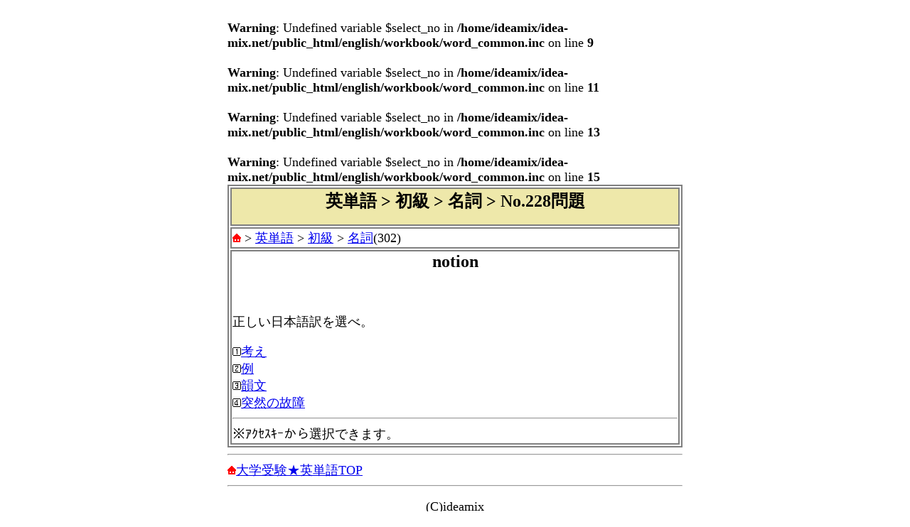

--- FILE ---
content_type: text/html; charset=UTF-8
request_url: https://english.idea-mix.net/workbook/word_level_question.php?level=1&part=1&no=228
body_size: 1171
content:
<br />
<b>Warning</b>:  Undefined variable $select_no in <b>/home/ideamix/idea-mix.net/public_html/english/workbook/word_common.inc</b> on line <b>9</b><br />
<br />
<b>Warning</b>:  Undefined variable $select_no in <b>/home/ideamix/idea-mix.net/public_html/english/workbook/word_common.inc</b> on line <b>11</b><br />
<br />
<b>Warning</b>:  Undefined variable $select_no in <b>/home/ideamix/idea-mix.net/public_html/english/workbook/word_common.inc</b> on line <b>13</b><br />
<br />
<b>Warning</b>:  Undefined variable $select_no in <b>/home/ideamix/idea-mix.net/public_html/english/workbook/word_common.inc</b> on line <b>15</b><br />
<!DOCTYPE html PUBLIC "-//W3C//DTD XHTML 1.0 Strict//EN" "http://www.w3.org/TR/xhtml1/DTD/xhtml1-strict.dtd">
<html xmlns="http://www.w3.org/1999/xhtml" xml:lang="ja" lang="ja"><head>
<meta http-equiv="Content-Type" content="text/html; charset=utf-8">
<script data-ad-client="ca-pub-8476079048386398" async src="https://pagead2.googlesyndication.com/pagead/js/adsbygoogle.js"></script>
<meta name="description" content="英単語問題集。レベル初級、ジャンル名詞、No.228の問題。" />
<meta name="keywords" content="英単語,問題集,初級,名詞,問題">
<title>英単語 > 初級 > 名詞 > No.228問題</title>
<link rel="stylesheet" href="../common_web.css" type="text/css">
</head>
<body>

<center><table border="0" width="100%" style="margin:0px; padding:0px;">

<tr><td bgcolor="#EEE8AA" style="border-top: thin solid 2px; border-bottom: thin solid 2px;">
<h1 align="center">英単語 > 初級 > 名詞 > No.228問題</h1>
</td></tr>


<tr><td style="border-bottom: thin solid 2px;">
<a href="../" title="大学受験★英単語"><img src="../emoji/F8C4.gif" alt="大学受験★英単語" /></a>
 > <a href="word.php" title="英単語">英単語</a>
 > <a href="word_level_index.php?level=1">初級</a>
 > <a href="word_level_partlist.php?level=1&part=1">名詞</a>(302)
</td></tr>


<tr><td style="border-bottom: thin solid 2px;">
<h2 align="center">notion</h2>
<br>
<p>正しい日本語訳を選べ。</p>
<img src="../emoji/F987.gif" alt="1" /><a href="word_level_answer.php?level=1&part=1&no=228&select=1" accesskey="1" title="考え">考え</a><br>
<img src="../emoji/F988.gif" alt="2" /><a href="word_level_answer.php?level=1&part=1&no=228&select=2" accesskey="2" title="例">例</a><br>
<img src="../emoji/F989.gif" alt="3" /><a href="word_level_answer.php?level=1&part=1&no=228&select=3" accesskey="3" title="韻文">韻文</a><br>
<img src="../emoji/F98A.gif" alt="4" /><a href="word_level_answer.php?level=1&part=1&no=228&select=4" accesskey="4" title="突然の故障">突然の故障</a><br>
<hr>
※ｱｸｾｽｷｰから選択できます。
</td></tr>

</table></center>

<hr /><img src="https://english.idea-mix.net/emoji/F8C4.gif" alt="大学受験★英単語" /><a href="https://english.idea-mix.net/" title="大学受験★英単語">大学受験★英単語TOP</a>
<hr /><p align="center">(C)ideamix</p></body></html>

--- FILE ---
content_type: text/html; charset=utf-8
request_url: https://www.google.com/recaptcha/api2/aframe
body_size: 267
content:
<!DOCTYPE HTML><html><head><meta http-equiv="content-type" content="text/html; charset=UTF-8"></head><body><script nonce="hdC2camZYJHpV52zZUQcmg">/** Anti-fraud and anti-abuse applications only. See google.com/recaptcha */ try{var clients={'sodar':'https://pagead2.googlesyndication.com/pagead/sodar?'};window.addEventListener("message",function(a){try{if(a.source===window.parent){var b=JSON.parse(a.data);var c=clients[b['id']];if(c){var d=document.createElement('img');d.src=c+b['params']+'&rc='+(localStorage.getItem("rc::a")?sessionStorage.getItem("rc::b"):"");window.document.body.appendChild(d);sessionStorage.setItem("rc::e",parseInt(sessionStorage.getItem("rc::e")||0)+1);localStorage.setItem("rc::h",'1769107605738');}}}catch(b){}});window.parent.postMessage("_grecaptcha_ready", "*");}catch(b){}</script></body></html>

--- FILE ---
content_type: text/css
request_url: https://english.idea-mix.net/common_web.css
body_size: 232
content:
body{
	width:640px;
	font-size:large;
	margin-left:auto;
	margin-right:auto;
	background-color:#FFFFFF;
}

table {
	width:640px;
	margin-left:auto;
	margin-right:auto;
}

table, td, th {
	font-size:large;
	border: 2px #808080 solid;
}

h1, h2, h3 {
	font-size:x-large;
}

.huge{
	font-size:x-large;
	font-weight:bold;
	text-align:center;
}